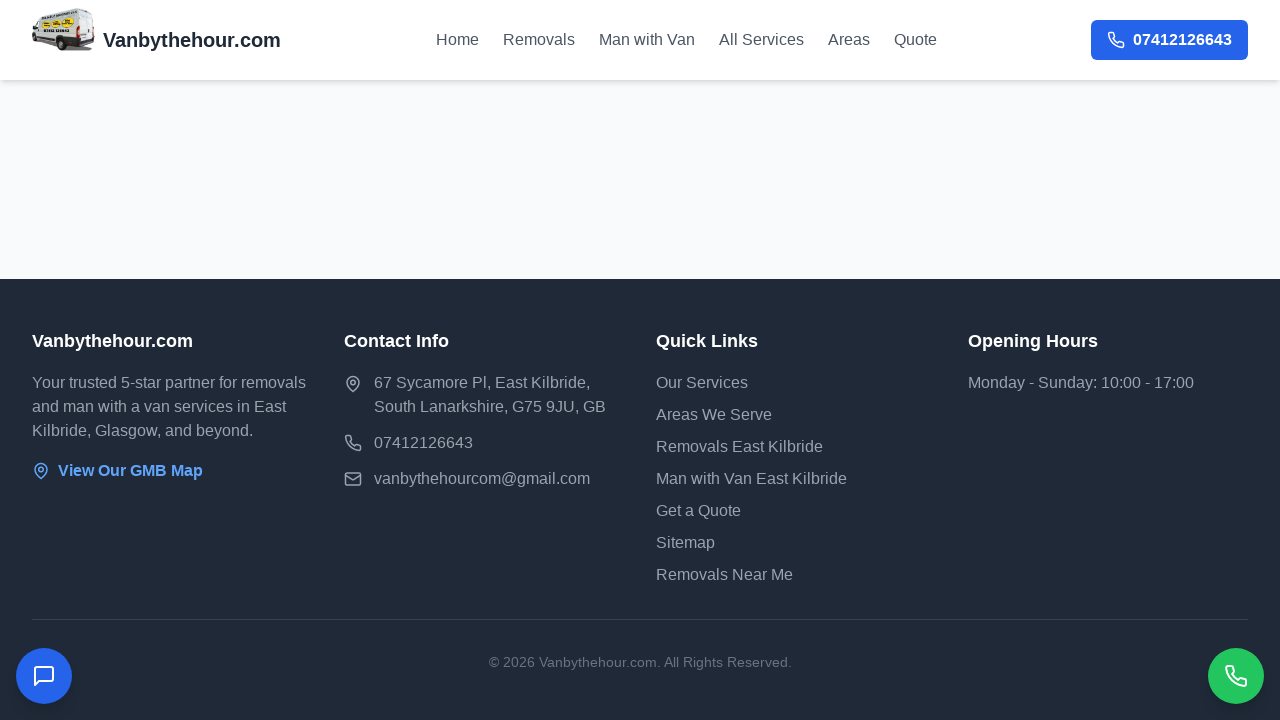

--- FILE ---
content_type: text/html
request_url: https://vanbythehour.com/man-and-van-hire/bulky-item-pick-up-from-ikea-company-serving-giffnock/short-notice-bulky-item-pick-up-from-ikea-in-cambuslang/
body_size: 3593
content:
<!doctype html>
<html lang="en-GB">
	<head>
		<meta charset="UTF-8" />
		<link rel="icon" type="image/png" href="https://vanbythehour.com/wp-content/uploads/2017/05/cropped-van_logo-2.png" />
		<meta name="generator" content="Hostinger Horizons" />
		<meta name="viewport" content="width=device-width, initial-scale=1.0" />
		<script type="application/ld+json">
    {
      "@context": "https://schema.org",
      "@type": "MovingCompany",
      "name": "Vanbythehour.com",
      "image": "https://vanbythehour.com/wp-content/uploads/2017/05/cropped-van_logo-2.png",
      "@id": "https://vanbythehour.com",
      "url": "https://vanbythehour.com",
      "telephone": "+447412126643",
      "address": {
        "@type": "PostalAddress",
        "streetAddress": "67 Sycamore Pl, East Kilbride",
        "addressLocality": "East Kilbride",
        "addressRegion": "South Lanarkshire",
        "postalCode": "G75 9JU",
        "addressCountry": "GB"
      },
      "geo": {
        "@type": "GeoCoordinates",
        "latitude": 55.6593009,
        "longitude": -4.7495635
      },
      "openingHoursSpecification": [
        {
          "@type": "OpeningHoursSpecification",
          "dayOfWeek": [
            "Monday",
            "Tuesday",
            "Wednesday",
            "Thursday",
            "Friday",
            "Saturday",
            "Sunday"
          ],
          "opens": "10:00",
          "closes": "17:00"
        }
      ],
      "sameAs": [
        "https://www.facebook.com/vanbythehour",
        "https://www.instagram.com/vanbythehour",
        "https://twitter.com/vanbythehour",
        "https://www.linkedin.com/company/vanbythehour",
        "https://www.tiktok.com/@vanbythehour",
        "https://www.youtube.com/@Vanbythehourcom/playlists"
      ],
      "areaServed": [
        "East Kilbride", "Calderwood", "Birniehill", "Hairmyres", "Greenhills", "Headhouse", "Jackton", "Lindsayfield", "Nerston", "St Leonards", "Stewartfield", "Thorntonhall", "Westwood", "Whitehills", "Hamilton", "Rutherglen", "Cambuslang", "Blantyre", "Bothwell", "Glasgow City Centre", "Glasgow West End", "Glasgow East End", "Glasgow South Side", "North Glasgow", "Dennistoun", "Merchant City", "Finnieston", "Partick", "Hillhead", "Kelvinbridge", "Govan", "Ibrox", "Kinning Park", "Tradeston", "Laurieston", "Gorbals", "Hutchesontown", "Pollokshields", "Strathbungo", "Crosshill", "Mount Florida", "Cathcart", "Shawlands", "Pollokshaws", "Newlands", "Battlefield", "Langside", "Queens Park", "Govanhill", "Uddingston", "Larkhall", "Stonehouse", "Strathaven", "Lesmahagow", "Lanark", "Biggar", "Carluke", "Law", "Wishaw", "Motherwell", "Bellshill", "Viewpark", "Tannochside", "Cumbernauld", "Coatbridge", "Airdrie", "Kirkintilloch", "Kilsyth", "Moodiesburn", "Chryston", "Muirhead", "Lenzie", "Twechar", "Condorrat", "Abronhill", "Carbrain", "Kildrum", "Seafar", "Greenfaulds", "Stepps", "Gartcosh", "Glenboig", "Caldercruix", "Paisley", "Renfrew", "Johnstone", "Linwood", "Elderslie", "Howwood", "Lochwinnoch", "Kilbarchan", "Bridge of Weir", "Brookfield", "Spateston", "Gallowhill", "Foxbar", "Ferguslie Park", "Shortroods", "Ralston", "Oldhall", "Hunterhill", "Glenburn", "Dykebar", "Newton Mearns", "Clarkston", "Giffnock", "Thornliebank", "Eaglesham", "Busby", "Carmunnock", "Waterfoot", "Mearns", "Whitecraigs", "Williamwood", "Stamperland", "Muirend", "Netherlee", "Uplawmoor", "Neilston", "Barrhead", "Auchenback", "Crossmyloof", "Clydebank", "Dumbarton", "Alexandria", "Balloch", "Bonhill", "Renton", "Jamestown", "Milton", "Bowling", "Old Kilpatrick", "Dalmuir", "Radnor Park", "Whitecrook", "Linnvale", "Faifley", "Hardgate", "Duntocher", "Cochno", "Mountblow", "Parkhall", "Bearsden", "Milngavie", "Bishopbriggs", "Torrance", "Balmore", "Bardowie", "Cadder", "Auchinairn", "Westerhill", "Balmuildy", "Summerston", "Maryhill", "Temple", "Westerton", "Hillfoot", "Craigton", "Douglas Park", "Canniesburn", "New Kilpatrick", "Drumchapel"
      ],
      "hasOfferCatalog": {
        "@type": "OfferCatalog",
        "name": "Services",
        "itemListElement": [
          {"@type": "Offer", "itemOffered": {"@type": "Service", "name": "Full House Removals"}},
          {"@type": "Offer", "itemOffered": {"@type": "Service", "name": "Single Item Moves"}},
          {"@type": "Offer", "itemOffered": {"@type": "Service", "name": "Bulky Item Collections and Deliveries"}},
          {"@type": "Offer", "itemOffered": {"@type": "Service", "name": "Office Relocations"}},
          {"@type": "Offer", "itemOffered": {"@type": "Service", "name": "Furniture Uplifts and Deliveries"}},
          {"@type": "Offer", "itemOffered": {"@type": "Service", "name": "Storage Moves"}},
          {"@type": "Offer", "itemOffered": {"@type": "Service", "name": "House and Office Clearances"}},
          {"@type": "Offer", "itemOffered": {"@type": "Service", "name": "Online Marketplace Collections"}},
          {"@type": "Offer", "itemOffered": {"@type": "Service", "name": "White Goods and Appliance Moves"}},
          {"@type": "Offer", "itemOffered": {"@type": "Service", "name": "Flat and Apartment Moves"}},
          {"@type": "Offer", "itemOffered": {"@type": "Service", "name": "Student Moves"}},
          {"@type": "Offer", "itemOffered": {"@type": "Service", "name": "Events Transportation"}}
        ]
      }
    }
    </script>
		<title>Van by the Hour - East Kilbride Removals & Man with a Van</title>
		<meta name="description" content="Top-rated removals and man with a van service in East Kilbride. Professional, reliable moving company for house removals, single items, and more. Call for a free quote!" />
		<script type="module" crossorigin src="/assets/index-cd55a30b.js"></script>
		<link rel="stylesheet" href="/assets/index-f3eef2bc.css">
		<script type="module">
window.onerror = (message, source, lineno, colno, errorObj) => {
	const errorDetails = errorObj ? JSON.stringify({
		name: errorObj.name,
		message: errorObj.message,
		stack: errorObj.stack,
		source,
		lineno,
		colno,
	}) : null;

	window.parent.postMessage({
		type: 'horizons-runtime-error',
		message,
		error: errorDetails
	}, '*');
};
</script>
		<script type="module">
const observer = new MutationObserver((mutations) => {
	for (const mutation of mutations) {
		for (const addedNode of mutation.addedNodes) {
			if (
				addedNode.nodeType === Node.ELEMENT_NODE &&
				(
					addedNode.tagName?.toLowerCase() === 'vite-error-overlay' ||
					addedNode.classList?.contains('backdrop')
				)
			) {
				handleViteOverlay(addedNode);
			}
		}
	}
});

observer.observe(document.documentElement, {
	childList: true,
	subtree: true
});

function handleViteOverlay(node) {
	if (!node.shadowRoot) {
		return;
	}

	const backdrop = node.shadowRoot.querySelector('.backdrop');

	if (backdrop) {
		const overlayHtml = backdrop.outerHTML;
		const parser = new DOMParser();
		const doc = parser.parseFromString(overlayHtml, 'text/html');
		const messageBodyElement = doc.querySelector('.message-body');
		const fileElement = doc.querySelector('.file');
		const messageText = messageBodyElement ? messageBodyElement.textContent.trim() : '';
		const fileText = fileElement ? fileElement.textContent.trim() : '';
		const error = messageText + (fileText ? ' File:' + fileText : '');

		window.parent.postMessage({
			type: 'horizons-vite-error',
			error,
		}, '*');
	}
}
</script>
		<script type="module">
const originalConsoleError = console.error;
console.error = function(...args) {
	originalConsoleError.apply(console, args);

	let errorString = '';

	for (let i = 0; i < args.length; i++) {
		const arg = args[i];
		if (arg instanceof Error) {
			errorString = arg.stack || `${arg.name}: ${arg.message}`;
			break;
		}
	}

	if (!errorString) {
		errorString = args.map(arg => typeof arg === 'object' ? JSON.stringify(arg) : String(arg)).join(' ');
	}

	window.parent.postMessage({
		type: 'horizons-console-error',
		error: errorString
	}, '*');
};
</script>
		<script type="module">
const originalFetch = window.fetch;

window.fetch = function(...args) {
	const url = args[0] instanceof Request ? args[0].url : args[0];

	// Skip WebSocket URLs
	if (url.startsWith('ws:') || url.startsWith('wss:')) {
		return originalFetch.apply(this, args);
	}

	return originalFetch.apply(this, args)
		.then(async response => {
			const contentType = response.headers.get('Content-Type') || '';

			// Exclude HTML document responses
			const isDocumentResponse =
				contentType.includes('text/html') ||
				contentType.includes('application/xhtml+xml');

			if (!response.ok && !isDocumentResponse) {
					const responseClone = response.clone();
					const errorFromRes = await responseClone.text();
					const requestUrl = response.url;
					console.error(`Fetch error from ${requestUrl}: ${errorFromRes}`);
			}

			return response;
		})
		.catch(error => {
			if (!url.match(/.html?$/i)) {
				console.error(error);
			}

			throw error;
		});
};
</script>
		<script type="module">
if (window.navigation && window.self !== window.top) {
	window.navigation.addEventListener('navigate', (event) => {
		const url = event.destination.url;

		try {
			const destinationUrl = new URL(url);
			const destinationOrigin = destinationUrl.origin;
			const currentOrigin = window.location.origin;

			if (destinationOrigin === currentOrigin) {
				return;
			}
		} catch (error) {
			return;
		}

		window.parent.postMessage({
			type: 'horizons-navigation-error',
			url,
		}, '*');
	});
}
</script>
	</head>
	<body>
		<div id="root"></div>
		
	<script defer src="https://static.cloudflareinsights.com/beacon.min.js/vcd15cbe7772f49c399c6a5babf22c1241717689176015" integrity="sha512-ZpsOmlRQV6y907TI0dKBHq9Md29nnaEIPlkf84rnaERnq6zvWvPUqr2ft8M1aS28oN72PdrCzSjY4U6VaAw1EQ==" data-cf-beacon='{"version":"2024.11.0","token":"ecff4c399e0046c8bd1b09932f8b4083","r":1,"server_timing":{"name":{"cfCacheStatus":true,"cfEdge":true,"cfExtPri":true,"cfL4":true,"cfOrigin":true,"cfSpeedBrain":true},"location_startswith":null}}' crossorigin="anonymous"></script>
</body>
</html>